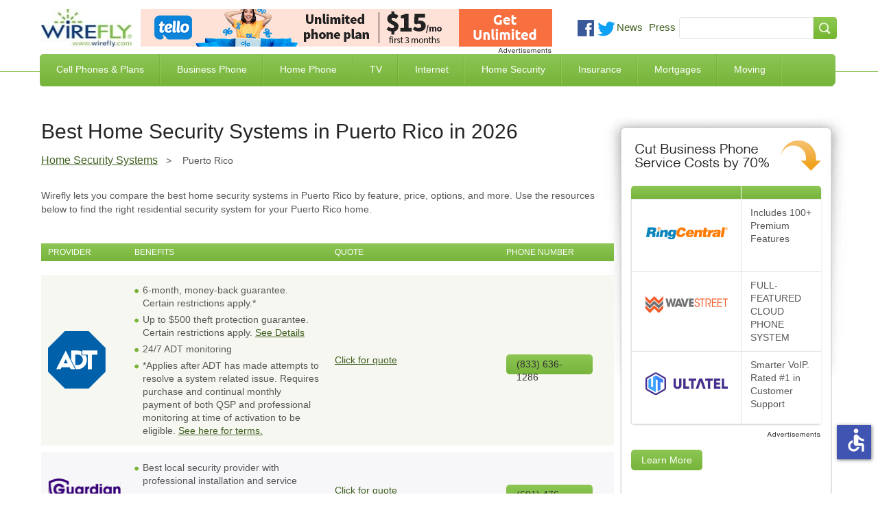

--- FILE ---
content_type: text/html; charset=utf-8
request_url: https://www.wirefly.com/compare-home-security-systems/puerto-rico
body_size: 14231
content:
<!doctype html>
<html class="no-js" lang="en">
  <head>
    <meta charset="utf-8" />
    <meta name="viewport" content="width=device-width, initial-scale=1.0" />
    <title>Best Home Security Systems in Puerto Rico in 2026 | Wirefly</title>
    <!--[if IE]><![endif]-->
<meta http-equiv="Content-Type" content="text/html; charset=utf-8" />
<link rel="shortcut icon" href="https://www.wirefly.com/sites/wirefly.com/files/wirefly.ico" />
<meta name="description" content="Find and compare the best home security systems in Puerto Rico from the top home security providers in your area. Compare home security plans, prices, and features in Puerto Rico." />
<meta name="keywords" content="home security systems Puerto Rico, compare home security systems in Puerto Rico, home security Puerto Rico, home security providers Puerto Rico, home security service Puerto Rico, residential security systems Puerto Rico, best home security systems in Puerto Rico" />
<meta name="rating" content="general" />
<meta name="referrer" content="unsafe-url" />
<link rel="canonical" href="https://www.wirefly.com/compare-home-security-systems/puerto-rico" />
<link rel="shortlink" href="https://www.wirefly.com/node/191508" />
<meta http-equiv="content-language" content="en" />
<meta property="og:type" content="article" />
<meta property="og:site_name" content="Wirefly" />
<meta property="og:title" content="Best Home Security Systems in Puerto Rico in 2026" />
<meta property="og:url" content="https://www.wirefly.com/compare-home-security-systems/puerto-rico" />
<meta property="og:updated_time" content="2018-01-25" />
<meta name="twitter:card" content="summary" />
<meta name="twitter:creator" content="@Wirefly" />
<meta name="twitter:url" content="https://www.wirefly.com/compare-home-security-systems/puerto-rico" />
<meta name="twitter:title" content="Best Home Security Systems in Puerto Rico in 2026" />
<script type="application/ld+json">{ "@context": "http://schema.org", "@type": "BreadcrumbList", "itemListElement": [{  "@type": "ListItem",  "position": 1,  "item": {  "@id": "https://www.wirefly.com/compare-home-security-systems",  "name": "State Home Security "  } },{  "@type": "ListItem",  "position": 2,  "item": {  "@id": "https://www.wirefly.com/compare-home-security-systems/puerto-rico",  "name": "Puerto Rico"  } },{  "@type": "ListItem",  "position": 3,  "item": {  "@id": "https://www.wirefly.com/compare-home-security-systems/puerto-rico/",  "name": " PR "  } }] }</script>
    <!-- Opera Speed Dial icon --><link rel="icon" type="image/png" href="/sites/wirefly.com/themes/wirefly/195x195image.png" />
    <link rel="apple-touch-icon" type="image/png" sizes="152x152" href="/sites/wirefly.com/themes/wirefly/apple-touch-icon-152x152.png" />
    <!-- Chrome Web Store icon --><link rel="apple-touch-icon" type="image/png" href="/sites/wirefly.com/themes/wirefly/apple-touch-icon-128x128.png" />
    <link rel="apple-touch-icon" type="image/png" sizes="120x120" href="/sites/wirefly.com/themes/wirefly/apple-touch-icon-120x120.png" />
    <link rel="apple-touch-icon" type="image/png" href="/sites/wirefly.com/themes/wirefly/apple-touch-icon-114x114.png" />
    <link rel="apple-touch-icon" type="image/png" href="/sites/wirefly.com/themes/wirefly/apple-touch-icon-96x96.png" />
    <link rel="apple-touch-icon" type="image/png" sizes="76x76" href="/sites/wirefly.com/themes/wirefly/apple-touch-icon-76x76.png" />
    <link rel="apple-touch-icon" type="image/png" href="/sites/wirefly.com/themes/wirefly/apple-touch-icon-72x72.png" />
    <link rel="apple-touch-icon" type="image/png" href="/sites/wirefly.com/themes/wirefly/apple-touch-icon-57x57.png" />
    <link rel="apple-touch-icon" type="image/png" href="/sites/wirefly.com/themes/wirefly/apple-touch-icon-32x32.png" />
    <link rel="apple-touch-icon" type="image/png" href="/sites/wirefly.com/themes/wirefly/apple-touch-icon-24x24.png" />
    <link rel="apple-touch-icon-precomposed" type="image/png" href="/sites/wirefly.com/themes/wirefly/apple-touch-icon-precomposed.png" />
    <link rel="apple-touch-icon" type="image/png" href="/sites/wirefly.com/themes/wirefly/apple-touch-icon.png" />
    <link rel="shortcut icon" type="image/x-icon" href="/sites/wirefly.com/themes/wirefly/wirefly.ico" />
    <meta name="format-detection" content="telephone=no">
    <link rel="stylesheet" href="//a.fsdn.com/con/css/sftheme/sandiego/cmp.css" type="text/css">

    <link rel="stylesheet" href="https://www.wirefly.com/sites/wirefly.com/files/css/css_AxHD4hNNpYzDX5Xg59Jgaqm90Sba7Qkettt0xmjANMU.css" />
<link rel="stylesheet" href="https://www.wirefly.com/sites/wirefly.com/files/css/css_47DEQpj8HBSa-_TImW-5JCeuQeRkm5NMpJWZG3hSuFU.css" />
<link rel="stylesheet" href="https://www.wirefly.com/sites/wirefly.com/files/css/css_dPrmymGNN-_aBAHLjnaNkTLAg9IlsWLXeiaDKOLKGY4.css" />
<script src="https://www.wirefly.com/sites/all/modules/contrib/jquery_update/replace/jquery/1.7/jquery.min.js?t85d3w"></script>
<script src="https://www.wirefly.com/misc/drupal.js?t85d3w"></script>
<script src="https://www.wirefly.com/sites/all/modules/contrib/jquery_update/replace/ui/ui/minified/jquery-ui.min.js?t85d3w"></script>
<script src="https://www.wirefly.com/sites/wirefly.com/themes/wirefly/js/accessibility.js?t85d3w"></script>
<script src="https://www.wirefly.com/sites/wirefly.com/themes/wirefly/js/vendors/modernizr.min.js?t85d3w"></script>
        <!-- ccpa -->
    <script src="https://slashdot.org/country.js"></script>
    <script src="//a.fsdn.com/con/js/sftheme/cmp2.js"></script>

    <script>
        window.bizx.cmp.init({ geo: window }, 'consentmanager.net');
    </script>

    <!-- ccpa -->
  </head>
  <body class="html not-front not-logged-in one-sidebar sidebar-first page-node page-node- page-node-191508 node-type-voip-location loading" >
    <header> <div class="header-centered container-1190 clearfix"> <div class="header-centered-content site-pads clearfix"> <div class="logo-search-section clearfix"> <a class="logo" href="/"><img src="/sites/wirefly.com/themes/wirefly/images/logo.jpg" alt="Wirefly.com" title="Wirefly.com" /></a> <div id="sponsor-600x65"> <div class="region region-header"> <div id="block-common-core-voip-top-banner" class="block block-common-core" > <div class="content" > <div id="sidetable_647"></div> </div>
</div> </div> </div> <div class="social-searchbar"> <div class="social-like-btns"> <div class="vi_social_links"> <div class="social_img social_fb"> <div class="active-dd fb-like" data-href="https://www.facebook.com/Wirefly" data-layout="button_count" data-action="like" data-show-faces="false" data-share="false"></div> </div> <div class="social_img social_twitter"> <a href="https://twitter.com/intent/follow?original_referer=//&region=follow_link&screen_name=wirefly&tw_p=followbutton" onclick="_paq.push(['_trackEvent', 'outbound-article', 'https://twitter.com/intent/follow?original_referer=//&region=follow_link&screen_name=wirefly&tw_p=followbutton', 'Follow @wirefly']);"> <img style="width: 26px;" src="//www.wirefly.com/sites/wirefly.com/themes/wirefly/images/icon-twitter.png" alt="Follow us on Twitter" title="Follow Wirefly on Twitter" > </a> </div> <div class="social_img news"> <a href="/blog">News</a> </div> <div class="social_img press"> <a href="/press">Press</a> </div> </div> </div> <!-- social-like-btns --> <div class="searchbar-social-block visible-desktop visible-tablet hidden-phone"> <div class="searchbar-block"> <div class="region region-searchbar"> <div id="block-search-form" class="block block-search" > <div class="content" > <form action="/compare-home-security-systems/puerto-rico" method="post" id="search-block-form" accept-charset="UTF-8"><div><div class="container-inline"> <span class="element-invisible h2">Search form</span> <div class="form-item form-type-textfield form-item-search-block-form"> <label class="element-invisible" for="edit-search-block-form--2">Search </label> <input title="Enter the terms you wish to search for." type="text" id="edit-search-block-form--2" name="search_block_form" value="" size="15" maxlength="128" class="form-text" />
</div>
<div class="form-actions form-wrapper" id="edit-actions"><input type="submit" id="edit-submit" name="op" value="Search" class="form-submit" /></div><input type="hidden" name="form_build_id" value="form-vMJlMMgFRSu0Fe0DevStlcYzgA1Ax9UM323SZv2RaL0" />
<input type="hidden" name="form_id" value="search_block_form" />
</div>
</div></form> </div>
</div> </div> </div> <!-- searchbar-block --> </div> <!-- searchbar-social-block --> </div> <!-- logo-search-section --> </div> <!-- social-searchbar --> <div class="main-green-bar clearfix"> <nav class="clearfix hidden-phone visible-tablet visible-desktop"> <div class="menu-block-wrapper menu-block-1 menu-name-main-menu parent-mlid-0 menu-level-1"> <ul class="menu"><li class="first leaf menu-mlid-743"><a href="/content/phone-plans" title="Compare Cell Phone Plans">Cell Phones &amp; Plans</a></li>
<li class="leaf menu-mlid-2059"><a href="/ecommerce/phones">Compare Cell Phones</a></li>
<li class="leaf menu-mlid-744"><a href="/compare-business-phone-service" title="Business Phone Service">Business Phone</a></li>
<li class="leaf menu-mlid-745"><a href="/compare-home-phone-service" title="Home Phone Service">Home Phone</a></li>
<li class="leaf menu-mlid-746"><a href="/compare-tv-providers" title="Compare TV Providers">TV</a></li>
<li class="leaf menu-mlid-930"><a href="/compare-internet-providers" title="Compare Internet Providers">Internet</a></li>
<li class="leaf menu-mlid-6624"><a href="/compare-home-security-systems" title="Compare Home Security Systems">Home Security</a></li>
<li class="leaf menu-mlid-6152"><a href="/compare-insurance-rates-quotes" title="Compare Insurance Rates and Quotes">Insurance</a></li>
<li class="leaf menu-mlid-7123"><a href="/compare-mortgage-rates" title="Compare Mortgage Rates">Mortgages</a></li>
<li class="last leaf menu-mlid-9487"><a href="/best-moving-companies-movers">Moving</a></li>
</ul></div> </nav> <span class="mobile-toggle-btn visible-phone hidden-tablet hidden-desktop"> <img class="toggle-menu main-menu-bar menu-open" src="/sites/wirefly.com/themes/wirefly/images/bar-menu.svg" alt="Menu" /> <img class="toggle-menu main-menu-bar menu-close hide" src="/sites/wirefly.com/themes/wirefly/images/x.svg" alt="Menu" /> <span id="menu-text">Menu<span> </span> </div> <!-- main-green-bar --> <div class="dropdown-menu-container visible-desktop visible-tablet hidden-phone clearfix"> <div class="nav-dropdown nav-dropdown-1"> <div class="dropdown-pads clearfix"> <div class="dropdown-callout"> <span class="h2">Find the Best Cell Phone <span> and Plan for You</span></span> <img class="phone-tool-img-col" src="/sites/wirefly.com/themes/wirefly/images/phone-plan-dd.png" alt="Find the best Cell Phone and Plan for you" title="Find the best Cell Phone and Plan for you" /> <p>Wirefly helps you save on cell phones and plans by offering innovative comparison tools so consumers can make educated choices. Start saving today with Wirefly!</p> <div class="btn-container"> <a href="/content/phone-plans">Compare Cell Phone Plans</a> <a href="/ecommerce/phones">Compare Cell Phones</a> </div> <!-- btn-container --> </div> <!-- dropdown-callout --> <div class="dropdown-col-container"> <div class="dd-col col-1"> <div class="dd-phones-with-plans dd-wrap"> <ul id="menu-phones-with-plans" class="menu-phones-with-plans"><li class="menu-748 first"><a href="/content/phone-plans" title="Compare Cell Phone Plans">Cell Phone Plans</a></li>
<li class="menu-5415"><a href="/plans/mint-mobile">Mint Mobile</a></li>
<li class="menu-5411"><a href="/plans/tello">Tello</a></li>
<li class="menu-5413"><a href="/plans/us-mobile">US Mobile</a></li>
<li class="menu-5418"><a href="/guides/consumer-cellular-review">Consumer Cellular</a></li>
<li class="menu-751"><a href="/plans/t-mobile">T-Mobile</a></li>
<li class="menu-5416"><a href="/plans/boost-mobile">Boost Mobile</a></li>
<li class="menu-1017"><a href="/plans/att">AT&amp;T</a></li>
<li class="menu-749"><a href="/plans/verizon-wireless">Verizon Wireless</a></li>
<li class="menu-5031"><a href="/compare-iphone-plans">Compare iPhone Plans</a></li>
<li class="menu-5032 last"><a href="/plans/family-plans">Compare Family Plans</a></li>
</ul> </div> <!-- dd-phones-with-plans --> <div class="dd-no-contact-phones dd-wrap"> <ul id="menu-no-contract-phones" class="menu-no-contract-phones"><li class="menu-753 first last"><a href="/prepaid">No Contract / Prepaid</a></li>
</ul> </div> <!-- dd-no-contract-phones --> <div class="dd-special-deals dd-wrap"> </div> <!-- dd-special-deals --> </div> <!-- col-1 --> <div class="dd-col col-2"> <div class="dd-cell-phone-coupons dd-wrap"> <ul id="menu-cell-phone-coupons" class="menu-cell-phone-coupons"><li class="menu-8760 first"><a href="/guides/best-cell-phone-deals" title="Best Cell Phone Deals">Best Cell Phone Deals</a></li>
<li class="menu-4724"><a href="/cell-phone-coupons-promo-codes">Cell Phone Promo Codes</a></li>
<li class="menu-5076"><a href="/deal/iphone-deals">iPhone Deals</a></li>
<li class="menu-8644"><a href="/deal/cyber-monday-cell-phone-deals">Cyber Monday Cell Phone Deals</a></li>
<li class="menu-8645 last"><a href="/deal/black-friday-cell-phone-deals">Black Friday Cell Phone Deals</a></li>
</ul> </div> <!-- dd-phones-categories --> <div class="dd-phones-categories dd-wrap"> <ul id="menu-phones-categories" class="menu-phones-categories"><li class="menu-767 first"><a href="/cell-phone-reviews">Phone Reviews</a></li>
<li class="menu-769"><a href="/no-data-required-phones">No Data Required Phones</a></li>
<li class="menu-1020 last"><a href="/free-cell-phones" title="Free Cell Phones">Free Cell Phones</a></li>
</ul> </div> <!-- dd-phones-categories --> <div class="dd-phone-manufacturers dd-wrap"> <ul id="menu-phone-manufacturers" class="menu-phone-manufacturers"><li class="menu-774 first"><a href="/ecommerce/phones">Phone Manufacturers</a></li>
<li class="menu-779"><a href="/product/apple">Apple</a></li>
<li class="menu-775"><a href="/product/htc">HTC</a></li>
<li class="menu-776"><a href="/product/motorola">Motorola</a></li>
<li class="menu-777"><a href="/product/lg">LG</a></li>
<li class="menu-778 last"><a href="/product/samsung">Samsung</a></li>
</ul> </div> <!-- dd-phone-manufacturers --> </div> <!-- col-2 --> <div class="dd-col col-3"> <div class="dd-cell-phone-reviews dd-wrap"> <ul id="menu-cell-phone-reviews" class="menu-cell-phone-reviews"><li class="menu-7160 first"><a href="/guides/best-cell-phone-plans" title="Best Cell Phone Plans">Best Cell Phone Plans</a></li>
<li class="menu-1691"><a href="/guides/cheapest-cell-phone-plans" title="Cheapest Cell Phone Plans">Cheapest Cell Phone Plans</a></li>
<li class="menu-1692 last"><a href="/guides/which-carrier-has-best-cell-coverage">Compare Coverage Maps</a></li>
</ul> </div> <!-- dd-cell-phone-reviews --> <div class="dd-phone-resources dd-wrap"> <ul id="menu-phone-resources" class="menu-phone-resources"><li class="menu-793 first"><a href="/guides" title="Guides">Guides</a></li>
<li class="menu-794"><a href="/guides/how-much-data-do-i-need-data-plan-estimator">How Much Data Do I Need</a></li>
<li class="menu-796"><a href="/guides/iphone-vs-android">Android vs iPhone</a></li>
<li class="menu-795"><a href="/compare-mvnos">Compare MVNO Plans</a></li>
<li class="menu-2592"><a href="/guides/best-unlimited-data-plans" title="Compare Unlimited Data Plans">Unlimited Data Plans</a></li>
<li class="menu-6392"><a href="/compare-carriers">Cell Phone Carriers</a></li>
<li class="menu-6776 last"><a href="/business-cell-phone-plans" title="Compare Business Cell Phone Plans">Business Cell Phone Plans</a></li>
</ul> </div> <!-- dd-phone-resources --> </div> <!-- col-3 --> </div> <!-- dropdown-col-container --> </div> <!-- dropdown-pads --> </div> <div class="nav-dropdown nav-dropdown-2"></div> <div class="nav-dropdown nav-dropdown-3"> <div class="dropdown-pads clearfix"> <div class="dropdown-callout"> <div class="dd-phone-resources dd-wrap"> <ul id="menu-business-phone-dropdown" class="menu-business-phone-dropdown"><li class="menu-7795 first"><a href="/guides/business-voip-providers">Business VoIP Providers</a></li>
<li class="menu-7797"><a href="/guides/hosted-pbx-providers">Hosted PBX Providers</a></li>
<li class="menu-7796"><a href="/guides/sip-trunk-providers">SIP Trunk Providers</a></li>
<li class="menu-7799 last"><a href="/guides/call-center-software">Call Center Software</a></li>
</ul> </div> </div> </div> </div> <div class="nav-dropdown nav-dropdown-4"> <div class="dropdown-pads clearfix"> <div class="dropdown-callout"> <div class="dd-phone-resources dd-wrap"> <ul id="menu-home-phone-dropdown" class="menu-home-phone-dropdown"><li class="menu-7794 first last"><a href="/residential-voip-providers">Residential VoIP Providers</a></li>
</ul> </div> </div> </div> </div> <div class="nav-dropdown nav-dropdown-5"></div> <div class="nav-dropdown nav-dropdown-6"> <div class="dropdown-pads clearfix"> <div class="dropdown-callout"> <span class="h2">Find the Best Internet Service</span> <img class="phone-tool-img-col" src="/sites/wirefly.com/themes/wirefly/images/internet-global.jpg" alt="Find the Best Internet Service" /> <p>Wirefly helps you save on Internet service by offering innovative comparison tools to compare Internet providers in your area.</p> <div class="btn-container"> <a href="/compare-internet-providers">Compare Internet by ZIP Code</a> <a href="/compare-internet-tv-bundles">Compare Internet & TV Bundles</a> <a href="/compare-internet-providers/business">Compare Business Internet</a> </div> <!-- btn-container --> </div> <!-- dropdown-callout --> <div class="dropdown-col-container"> <div class="dd-col col-1"> <div class="dd-phones-with-plans dd-wrap"> <ul id="menu-compare-internet" class="menu-compare-internet"><li class="menu-6626 first"><a href="/compare-internet-providers">Compare Internet Service</a></li>
<li class="menu-6627"><a href="/compare-internet-providers/best-cable-internet">Cable Internet</a></li>
<li class="menu-6629"><a href="/compare-internet-providers/best-dsl-internet">DSL Internet</a></li>
<li class="menu-6628"><a href="/compare-internet-providers/best-fiber-optic-internet">Fiber Optic Internet</a></li>
<li class="menu-6630"><a href="/compare-internet-providers/best-satellite-internet">Satellite Internet</a></li>
<li class="menu-8503"><a href="/compare-internet-providers/best-fixed-wireless-internet">Fixed Wireless</a></li>
<li class="menu-6631"><a href="/compare-internet-providers/best-wireless-internet">Wireless Internet</a></li>
<li class="menu-7791 last"><a href="/guides/best-voip-service-providers" title="Best VoIP Services">VoIP Service</a></li>
</ul> </div> <!-- compare-internet --> </div> <!-- col-1 --> </div> <!-- dropdown-col-container --> </div> </div> <div class="nav-dropdown nav-dropdown-7"></div> <div class="nav-dropdown nav-dropdown-8"> <div class="dropdown-pads clearfix"> <div class="dropdown-callout"> <div class="dd-phone-resources dd-wrap"> <ul id="menu-insuarnce quote" class="menu-insurance-quote"><li class="menu-7057 first"><a href="/compare-insurance-rates-quotes/auto-car-insurance">Auto Insurance</a></li>
<li class="menu-7061"><a href="/compare-insurance-rates-quotes/business-insurance">Business Insurance</a></li>
<li class="menu-7058"><a href="/compare-insurance-rates-quotes/health-insurance">Health Insurance</a></li>
<li class="menu-7056"><a href="/compare-insurance-rates-quotes/homeowners-insurance">Home Insurance</a></li>
<li class="menu-7059"><a href="/compare-insurance-rates-quotes/life-insurance">Life Insurance</a></li>
<li class="menu-7060"><a href="/compare-insurance-rates-quotes/renters-insurance">Renters Insurance</a></li>
<li class="menu-7247"><a href="/compare-insurance-rates-quotes/travel-insurance" title="Travel Insurance">Travel Insurance</a></li>
<li class="menu-7953 last"><a href="/compare-insurance-rates-quotes/medicare-supplement-insurance">Medicare Supplement</a></li>
</ul> </div> </div> </div> </div> </div> <!-- dropdown-menu-container --> </div> <!-- header-centered-content --> </div> <!-- header-centered -->
</header>
<section class="container-full"> <div class="content container-1190 sidebar-repeat clearfix"> <div class="sidebar-top clearfix"> <div class="sidebar-bottom site-pads clearfix"> <div class="content-main"> <div class="content-main-wrap"> <div class="tabs"> </div> <h1 class="title" id="page-title">Best Home Security Systems in Puerto Rico in 2026</h1> <div class="region region-content"> <div id="block-broadband-breadcrumb" class="block block-broadband" > <div class="content" > <ul class="breadcrumb"><li><a href="/compare-home-security-systems">Home Security Systems</a><span class="divider">&gt; </span></li> <li>Puerto Rico</li></ul> </div>
</div><div id="block-views-e97b1c4d08fdbef0a3548af3ade511e3" class="block block-views" > <div class="content" > <div class="view view-voip-location-top-text view-id-voip_location_top_text view-display-id-voip_location_top_text view-dom-id-54b56200a2fa010316734a7438e882f4"> <div class="view-content"> <div class="views-row views-row-1 views-row-odd views-row-first views-row-last"> <div class="views-field views-field-field-additional-content"> <div class="field-content"><div class="content-block"><p>Wirefly lets you compare the best home security systems in Puerto Rico by feature, price, options, and more. Use the resources below to find the right residential security system for your Puerto Rico home.</p>
</div></div> </div> </div> </div> </div> </div>
</div><div id="block-block-12" class="block block-block" > <div class="content" > <table align="center" class="home-security-table">
<thead>
<tr>
<th class="company-logo" scope="col"><span style="font-weight: normal;">Provider</span></th>
<th class="benefits" scope="col"><span style="font-weight: normal;">Benefits</span></th>
<th class="order" scope="col">Quote</th>
<th class="order" scope="col"><span style="font-weight: normal;">Phone Number</span></th>
</tr>
</thead>
<tbody> </tbody>
<tbody>
<tr> </tr>
<tr>
<td class="company-logo"><img alt="ADT Security" src="https://safety-first.adt.com/adt/d/assets/images/logoadt.svg" style="width: 84px; height: 84px;" title="ADT Security" /></td>
<td class="benefits">
<ul>
<li>6-month, money-back guarantee. Certain restrictions apply.*</li>
<li>Up to $500 theft protection guarantee. Certain restrictions apply. <a href="https://safety-today.adt.com/aff_ad?campaign_id=473&amp;aff_id=14835&amp;hostNameId=23325&amp;aff_sub=wireflytable&amp;ppcpn=18336361286" rel="nofollow" target="_blank">See Details</a></li>
<li>24/7 ADT monitoring</li>
<li>*Applies after ADT has made attempts to resolve a system related issue. Requires purchase and continual monthly payment of both QSP and professional monitoring at time of activation to be eligible. <a href="https://safety-today.adt.com/aff_ad?campaign_id=473&amp;aff_id=14835&amp;hostNameId=23325&amp;aff_sub=wireflytable&amp;ppcpn=18336361286" rel="nofollow" target="_blank">See here for terms.</a></li>
</ul>
</td>
<td align="center" class="order"><a href="https://safety-today.adt.com/aff_ad?campaign_id=473&amp;aff_id=14835&amp;hostNameId=23325&amp;aff_sub=wireflytable&amp;ppcpn=18336361286" rel="nofollow" target="_blank">Click for quote</a></td>
<td align="center" class="order"><a class="call-link"><font color="#333333">(833) 636-1286</font></a></td>
</tr>
<tr>
<td class="company-logo"><img alt="Guardian" src="https://guardianprotection.solutions/guardian/a/assets/images/logo-guardian.svg" title="Guardian Security" /></td>
<td class="benefits">
<ul>
<li>Best local security provider with professional installation and service</li>
<li>Award-winning 24-hour monitoring</li>
<li>A+ BBB rating &amp; 4.5 star Google reviews</li>
</ul>
</td>
<td align="center" class="order">
<div data-custom-css="" data-dest="https://quote.secure-your-home.com/aff_c?offer_id=4695&amp;aff_id=15149&amp;aff_sub=wireflytable&amp;ppcpn=16014766810" data-newtab="true" data-rel="nofollow" data-target="_blank">Click for quote</div>
</td>
<td align="center" class="order"><a class="call-link"><font color="#333333">(601) 476-6810</font></a></td>
</tr>
</tbody>
</table> </div>
</div><div id="block-views-2d61f3d46d0b735438e47b82e955f013" class="block block-views" > <div class="content" > <div class="view view-voip-location-top-text view-id-voip_location_top_text view-display-id-home_security_text view-dom-id-71616911f81dac18e07cfb85476fcf23"> <div class="view-content"> <div class="views-row views-row-1 views-row-odd views-row-first views-row-last"> <div class="views-field views-field-field-additional-content"> <div class="field-content"><figure><img src="/sites/all/modules/custom/broadband/images/compare-home-security-systems.jpg" class="icon-voip-left" title="Comparing Home Security Systems in Puerto Rico" alt="Comparing Home Security Systems in Puerto Rico"></figure><div class="content-block"><h2>Compare the Best Home Security Systems in Puerto Rico</h2>
<p>When it comes to home security, all systems are not created equally. Homeowners are more focused now than ever before on keeping their property and families safe from harm. One of the best ways to do this is to install a reliable home security system. With so many options available in Puerto Rico, it can be difficult to find the system that best suits the unique needs and preferences of each homeowner.</p>
<p>Luckily, Wirefly has thoroughly researched the top home security systems in Puerto Rico. This included discussions with field and industry experts in the home security arena. It also included conducting surveys and polling customers that have used many of these systems. Collectively, this research has enabled Wirefly to create the most accurate and up-to-date information available. To help consumers find the right alarm company for them, here is a comparison of the best home security systems.</p>
</div></div> </div> <div class="views-field views-field-field-additional-content-1"> <div class="field-content"><figure><img src="/sites/all/modules/custom/broadband/images/home-security.jpg" class="icon-voip-right" title="Home Security in Puerto Rico" alt="Home Security in Puerto Rico"></figure><div class="content-block"><h2>How Much Does Home Security Cost in Puerto Rico?</h2>
<p> Puerto Rico features a large number of home security and alarm providers. Each security service provides special features and advantages and its own pricing system. Whatever the size or specifics of your home, Wirefly can help you to determine the best system for you. There are three main factors that go into the total price of any home security system. These are installation costs, equipment fees and monthly monitoring costs. Professional installation of your home security system may cost up to $200. However, a number of system options do not require professional help to install. The basic security system itself can cost around $250 for essential equipment. If you sign up for a monthly monitoring security contract, providers will often include a system in the overall cost. Monthly monitoring is also a major part of any home security contract. Depending on the services you choose, monthly fees can range from $15 to $200 in costs.</p>
</div></div> </div> <div class="views-field views-field-field-additional-content-2"> <div class="field-content"><figure><img src="/sites/all/modules/custom/broadband/images/wireless-home-security.jpg" class="icon-voip-left" title="Wireless Home Security in Puerto Rico" alt="Wireless Home Security in Puerto Rico"></figure><div class="content-block"><h2>Wireless Home Security Systems in Puerto Rico<br />
<h2>
</h2></h2><p>With the increasing rate of technological innovations, we have seen milestone achievements in the security sector. One of the innovations that have made headlines in the recent years is the use of wireless technology in home security systems. According to experts, wireless security systems provide a safer installation option than the conventional systems. They don’t require you to drill holes, climb roofs or run potentially dangerous wires in your house in order to install them. You only need a central processing gadget and a control panel to operate them. Most wireless systems allow people to remotely access their homes. This means that you can monitor the security of your home hundreds of miles away. In addition, wireless home systems may use only cellular signals. Hence, they cannot be disabled by burglars by cutting a wire.</p>
</div></div> </div> <div class="views-field views-field-field-additional-content-3"> <div class="field-content"><figure><img src="/sites/all/modules/custom/broadband/images/home-security-cameras.jpg" class="icon-voip-right" title="Home Security Cameras in Puerto Rico" alt="Home Security Cameras in Puerto Rico"></figure><div class="content-block"><h2>Security Camera Security Systems in Puerto Rico</h2>
<p>You can design your Puerto Rico home security system to meet your needs and the description of your home. These systems can include exterior and interior cameras; you can choose between a range of types, including motion-activated cameras or night vision models. No matter what your particular situation, there should be a camera type that will work best for you. With a remote access security system, you can instantly use your smartphone, tablet or computer to watch live footage of your home security cameras in Puerto Rico. You can even review previous footage via software or an app. If you install motion-activated cameras, you can easily move forward to specific times when the cameras were activated without wasting time with blank footage. You can use indoor or doorstep security cameras to monitor your pets or home deliveries, or you can even check what's happening in one room while you're in another space.</p>
</div></div> </div> <div class="views-field views-field-field-additional-content-4"> <div class="field-content"><figure><img src="/sites/all/modules/custom/broadband/images/smart-home-automation.jpg" class="icon-voip-left" title="Comparing Smart Home Automation in Puerto Rico" alt="Comparing Smart Home Automation in Puerto Rico"></figure><div class="content-block"><h2>Use Smart Home Automation To Protect Your Puerto Rico Home and Your Family</h2>
<p>What used to be the stuff of science fiction is now part of everyday life. Now you can lock your doors, turn off the stove, or control the thermostat from anywhere in the world. You can even set up notifications, either via email or text message, to let you know when your loved enter or leave the home and when an uninvited guest is attempting to get into the house. Technology allows you to control certain functions in your home from any device that is connected to the internet, whether you're sitting on your sofa or on a plane to Hawaii. Modern security systems allow you to secure your Puerto Rico in seconds, no matter where you are in the world.</p>
</div></div> </div> </div> </div> </div> </div>
</div><div id="block-broadband-nearby-cities" class="block block-broadband" > <div class="content" > <h2>Find Home Security Systems in</h2><ul class="near_by_city"><li><a href="/compare-home-security-systems/puerto-rico/orocovis">Orocovis, PR</a></li><li><a href="/compare-home-security-systems/puerto-rico/santa-isabel">Santa Isabel, PR</a></li><li><a href="/compare-home-security-systems/puerto-rico/guayama">Guayama, PR</a></li><li><a href="/compare-home-security-systems/puerto-rico/anasco">Anasco, PR</a></li><li><a href="/compare-home-security-systems/puerto-rico/toa-baja">Toa Baja, PR</a></li><li><a href="/compare-home-security-systems/puerto-rico/rosario">Rosario, PR</a></li><li><a href="/compare-home-security-systems/puerto-rico/fajardo">Fajardo, PR</a></li><li><a href="/compare-home-security-systems/puerto-rico/guayanilla">Guayanilla, PR</a></li><li><a href="/compare-home-security-systems/puerto-rico/mayaguez">Mayaguez, PR</a></li><li><a href="/compare-home-security-systems/puerto-rico/ensenada">Ensenada, PR</a></li><li><a href="/compare-home-security-systems/puerto-rico/yauco">Yauco, PR</a></li><li><a href="/compare-home-security-systems/puerto-rico/las-piedras">Las Piedras, PR</a></li><li><a href="/compare-home-security-systems/puerto-rico/penuelas">Penuelas, PR</a></li><li><a href="/compare-home-security-systems/puerto-rico/san-sebastian">San Sebastian, PR</a></li><li><a href="/compare-home-security-systems/puerto-rico/guaynabo">Guaynabo, PR</a></li><li><a href="/compare-home-security-systems/puerto-rico/coto-laurel">Coto Laurel, PR</a></li><li><a href="/compare-home-security-systems/puerto-rico/aguada">Aguada, PR</a></li><li><a href="/compare-home-security-systems/puerto-rico/lajas">Lajas, PR</a></li><li><a href="/compare-home-security-systems/puerto-rico/juana-diaz">Juana Diaz, PR</a></li><li><a href="/compare-home-security-systems/puerto-rico/villalba">Villalba, PR</a></li><li><a href="/compare-home-security-systems/puerto-rico/saint-just">Saint Just, PR</a></li><li><a href="/compare-home-security-systems/puerto-rico/arroyo">Arroyo, PR</a></li><li><a href="/compare-home-security-systems/puerto-rico/toa-alta">Toa Alta, PR</a></li><li><a href="/compare-home-security-systems/puerto-rico/ciales">Ciales, PR</a></li><li><a href="/compare-home-security-systems/puerto-rico/puerto-real">Puerto Real, PR</a></li><li><a href="/compare-home-security-systems/puerto-rico/hormigueros">Hormigueros, PR</a></li><li><a href="/compare-home-security-systems/puerto-rico/ponce">Ponce, PR</a></li><li><a href="/compare-home-security-systems/puerto-rico/patillas">Patillas, PR</a></li><li><a href="/compare-home-security-systems/puerto-rico/aguirre">Aguirre, PR</a></li><li><a href="/compare-home-security-systems/puerto-rico/culebra">Culebra, PR</a></li><li><a href="/compare-home-security-systems/puerto-rico/castaner">Castaner, PR</a></li><li><a href="/compare-home-security-systems/puerto-rico/sabana-hoyos">Sabana Hoyos, PR</a></li><li><a href="/compare-home-security-systems/puerto-rico/canovanas">Canovanas, PR</a></li><li><a href="/compare-home-security-systems/puerto-rico/arecibo">Arecibo, PR</a></li><li><a href="/compare-home-security-systems/puerto-rico/maricao">Maricao, PR</a></li><li><a href="/compare-home-security-systems/puerto-rico/manati">Manati, PR</a></li><li><a href="/compare-home-security-systems/puerto-rico/fort-buchanan">Fort Buchanan, PR</a></li><li><a href="/compare-home-security-systems/puerto-rico/coamo">Coamo, PR</a></li><li><a href="/compare-home-security-systems/puerto-rico/naranjito">Naranjito, PR</a></li><li><a href="/compare-home-security-systems/puerto-rico/barceloneta">Barceloneta, PR</a></li><li><a href="/compare-home-security-systems/puerto-rico/corozal">Corozal, PR</a></li><li><a href="/compare-home-security-systems/puerto-rico/dorado">Dorado, PR</a></li><li><a href="/compare-home-security-systems/puerto-rico/vega-baja">Vega Baja, PR</a></li><li><a href="/compare-home-security-systems/puerto-rico/jayuya">Jayuya, PR</a></li><li><a href="/compare-home-security-systems/puerto-rico/cayey">Cayey, PR</a></li><li><a href="/compare-home-security-systems/puerto-rico/guanica">Guanica, PR</a></li><li><a href="/compare-home-security-systems/puerto-rico/quebradillas">Quebradillas, PR</a></li><li><a href="/compare-home-security-systems/puerto-rico/gurabo">Gurabo, PR</a></li><li><a href="/compare-home-security-systems/puerto-rico/luquillo">Luquillo, PR</a></li><li><a href="/compare-home-security-systems/puerto-rico/adjuntas">Adjuntas, PR</a></li><li><a href="/compare-home-security-systems/puerto-rico/barranquitas">Barranquitas, PR</a></li><li><a href="/compare-home-security-systems/puerto-rico/cabo-rojo">Cabo Rojo, PR</a></li><li><a href="/compare-home-security-systems/puerto-rico/la-plata">La Plata, PR</a></li><li><a href="/compare-home-security-systems/puerto-rico/catano">Catano, PR</a></li><li><a href="/compare-home-security-systems/puerto-rico/rincon">Rincon, PR</a></li><li><a href="/compare-home-security-systems/puerto-rico/las-marias">Las Marias, PR</a></li><li><a href="/compare-home-security-systems/puerto-rico/rio-blanco">Rio Blanco, PR</a></li><li><a href="/compare-home-security-systems/puerto-rico/palmer">Palmer, PR</a></li><li><a href="/compare-home-security-systems/puerto-rico/vieques">Vieques, PR</a></li><li><a href="/compare-home-security-systems/puerto-rico/san-german">San German, PR</a></li><li><a href="/compare-home-security-systems/puerto-rico/maunabo">Maunabo, PR</a></li><li><a href="/compare-home-security-systems/puerto-rico/sabana-seca">Sabana Seca, PR</a></li><li><a href="/compare-home-security-systems/puerto-rico/vega-alta">Vega Alta, PR</a></li><li><a href="/compare-home-security-systems/puerto-rico/cidra">Cidra, PR</a></li><li><a href="/compare-home-security-systems/puerto-rico/hatillo">Hatillo, PR</a></li><li><a href="/compare-home-security-systems/puerto-rico/trujillo-alto">Trujillo Alto, PR</a></li><li><a href="/compare-home-security-systems/puerto-rico/angeles">Angeles, PR</a></li><li><a href="/compare-home-security-systems/puerto-rico/aguas-buenas">Aguas Buenas, PR</a></li><li><a href="/compare-home-security-systems/puerto-rico/roosevelt-roads">Roosevelt Roads, PR</a></li><li><a href="/compare-home-security-systems/puerto-rico/camuy">Camuy, PR</a></li><li><a href="/compare-home-security-systems/puerto-rico/morovis">Morovis, PR</a></li><li><a href="/compare-home-security-systems/puerto-rico/mercedita">Mercedita, PR</a></li><li><a href="/compare-home-security-systems/puerto-rico/salinas">Salinas, PR</a></li><li><a href="/compare-home-security-systems/puerto-rico/aguadilla">Aguadilla, PR</a></li><li><a href="/compare-home-security-systems/puerto-rico/sabana-grande">Sabana Grande, PR</a></li><li><a href="/compare-home-security-systems/puerto-rico/yabucoa">Yabucoa, PR</a></li><li><a href="/compare-home-security-systems/puerto-rico/carolina">Carolina, PR</a></li><li><a href="/compare-home-security-systems/puerto-rico/caguas">Caguas, PR</a></li><li><a href="/compare-home-security-systems/puerto-rico/florida">Florida, PR</a></li><li><a href="/compare-home-security-systems/puerto-rico/rio-grande">Rio Grande, PR</a></li><li><a href="/compare-home-security-systems/puerto-rico/loiza">Loiza, PR</a></li><li><a href="/compare-home-security-systems/puerto-rico/isabela">Isabela, PR</a></li><li><a href="/compare-home-security-systems/puerto-rico/naguabo">Naguabo, PR</a></li><li><a href="/compare-home-security-systems/puerto-rico/bajadero">Bajadero, PR</a></li><li><a href="/compare-home-security-systems/puerto-rico/comerio">Comerio, PR</a></li><li><a href="/compare-home-security-systems/puerto-rico/utuado">Utuado, PR</a></li><li><a href="/compare-home-security-systems/puerto-rico/lares">Lares, PR</a></li><li><a href="/compare-home-security-systems/puerto-rico/humacao">Humacao, PR</a></li><li><a href="/compare-home-security-systems/puerto-rico/ceiba">Ceiba, PR</a></li><li><a href="/compare-home-security-systems/puerto-rico/san-lorenzo">San Lorenzo, PR</a></li><li><a href="/compare-home-security-systems/puerto-rico/bayamon">Bayamon, PR</a></li><li><a href="/compare-home-security-systems/puerto-rico/juncos">Juncos, PR</a></li><li><a href="/compare-home-security-systems/puerto-rico/san-juan">San Juan, PR</a></li><li><a href="/compare-home-security-systems/puerto-rico/san-antonio">San Antonio, PR</a></li><li><a href="/compare-home-security-systems/puerto-rico/boqueron">Boqueron, PR</a></li><li><a href="/compare-home-security-systems/puerto-rico/garrochales">Garrochales, PR</a></li><li><a href="/compare-home-security-systems/puerto-rico/aibonito">Aibonito, PR</a></li><li><a href="/compare-home-security-systems/puerto-rico/moca">Moca, PR</a></li><li><a href="/compare-home-security-systems/puerto-rico/punta-santiago">Punta Santiago, PR</a></li></ul><div class="view-footer"><div id="loadMore">Show more</div><div id="showLess">Show less</div></div> </div>
</div><div id="block-broadband-other-services" class="block block-broadband" > <div class="content" > <h2>Compare Other Services in Puerto Rico</h2><ul class="other_services"><li><a href="/compare-internet-providers/puerto-rico">Internet Providers in Puerto Rico</a></li><li><a href="/compare-business-phone-service/puerto-rico">Business Phone Service in Puerto Rico</a></li><li><a href="/compare-mortgage-rates/puerto-rico">Mortgage Rates in Puerto Rico</a></li><li><a href="/content/phone-plans/puerto-rico">Cell Phone Plans in Puerto Rico</a></li><li><a href="/compare-home-phone-service/puerto-rico">Home Phone Service Providers in Puerto Rico</a></li><li><a href="/compare-internet-providers/business/puerto-rico">Business Internet Providers in Puerto Rico</a></li><li><a href="/compare-insurance-rates-quotes/auto-car-insurance/puerto-rico">Auto Insurance Quotes in Puerto Rico</a></li><li><a href="/compare-insurance-rates-quotes/health-insurance/puerto-rico">Health Insurance Plans in Puerto Rico</a></li><li><a href="/compare-insurance-rates-quotes/homeowners-insurance/puerto-rico">Homeowners Insurance Plans in Puerto Rico</a></li><li><a href="/compare-insurance-rates-quotes/renters-insurance/puerto-rico">Renters Insurance Plans in Puerto Rico</a></li><li><a href="/compare-insurance-rates-quotes/Business-insurance/puerto-rico">Business Insurance Quotes in Puerto Rico</a></li><li><a href="/compare-insurance-rates-quotes/medicare-supplement-insurance/puerto-rico">Best Medicare Supplement Insurance Plans in Puerto Rico</a></li><li><a href="/compare-insurance-rates-quotes/life-insurance/puerto-rico">Best Life Insurance in Puerto Rico</a></li><li><a href="/best-moving-companies-movers/puerto-rico">Moving Companies in Puerto Rico</a></li><li><a href="/area-codes/puerto-rico">Area Codes for Puerto Rico</a></li><li><a href="/compare-tv-providers/puerto-rico">Cable TV Providers in Puerto Rico</a></li></ul> </div>
</div><div id="block-system-main" class="block block-system" > <div class="content" > <div id="node-191508" class="node node-voip-location clearfix" > <div class="content" > </div> </div> </div>
</div> </div> </div> <!-- content-main-wrap --> </div> <!-- content-main --> <aside class="category-menu"> <div class="region region-sidebar-first"> <div id="block-common-core-voip-business" class="aside-txt block block-common-core"> <div class="aside-content-full"> <div class="aside-pads"> <div id="sidetable_548"></div><p><a class="block-btn" href="/compare-business-phone-service">Learn More</a><br></p> </div> <!-- aside-pads --> </div> <!-- aside-content-full -->
</div><div id="block-common-core-voip-residential" class="aside-txt block block-common-core"> <div class="aside-content-full"> <div class="aside-pads"> <div class="title-full"> <span class="h3" >Save on home phone</span> </div> <!-- title-full --> <div id="sidetable_549"></div><p><a class="block-btn" href="/compare-home-phone-service">Learn More</a><br></p> </div> <!-- aside-pads --> </div> <!-- aside-content-full -->
</div><div id="block-block-3" class="aside-txt block block-block"> <div class="aside-content-full"> <div class="aside-pads"> <div class="title-full"> <span class="h3" >Find the Best Cell Phone and Plan for You</span> </div> <!-- title-full --> <p>Wirefly helps you save on cell phones and plans by offering innovative comparison tools so consumers can make educated choices. Start saving today with Wirefly!</p>
<p><img alt="Compare Cell Phone Plans" src="/sites/wirefly.com/themes/wirefly/images/phone-plan-dd.png" title="Compare Cell Phone Plans" /></p>
<ul class="compare-callout-btns">
<li><a class="sidebar-btn" href="/content/phone-plans" aria-label="Go Compare Phone Plans">Compare Cell Phone Plans</a></li>
<li><a class="sidebar-btn" href="/ecommerce/phones" aria-label="Go Compare Phones">Compare Phones</a></li>
</ul> </div> <!-- aside-pads --> </div> <!-- aside-content-full -->
</div><div id="block-block-4" class="aside-txt block block-block"> <div class="aside-content-full"> <div class="aside-pads"> <div class="title-full"> <span class="h3" >Find The Best TV and Internet Providers For You</span> </div> <!-- title-full --> <p>Paying too much for Internet or TV service? Use our tool to compare Internet providers, TV providers, and bundled services.</p>
<p><img alt="Find The Best TV and Internet Providers For You" src="/sites/wirefly.com/themes/wirefly/images/tv-internet-plans.jpg" title="Find The Best TV and Internet Providers For You" /></p>
<ul class="compare-callout-btns">
<li><a class="sidebar-btn" href="/compare-tv-providers" aria-label="Go Compare TV Providers">Compare TV Service</a></li>
<li><a class="sidebar-btn" href="/compare-internet-providers" aria-label="Go Compare Internet Providers">Compare High Speed Internet</a></li>
</ul> </div> <!-- aside-pads --> </div> <!-- aside-content-full -->
</div> </div> </aside> </div> <!-- sidebar-bottom --> </div> <!-- sidebar-top --> </div> <!-- sidebar-repeat --> <div class="bottom-logo-section container-1190 clearfix"> <div class="bottom-logo-content site-pads clearfix"> <img class="top-provider-logos" alt="Top Cell Phone Providers" title="Top Cell Phone Providers" src="/sites/wirefly.com/themes/wirefly/images/cell-phone-carriers.jpg" /> <div class="footer-logo-content"> <div class="region region-footer-logo-section"> <div id="block-block-1" class="block block-block" > <span class="h2" >Wirefly Is America&#039;s Most Trusted Source For All Cell Phones, Plans, TV, and Internet Deals</span> <div class="content" > <p>Wirefly offers great deals on a large selection of smartphones, cell phones, tablets, mobile hotspots, and other wireless devices for the nation's most popular carriers. Use Wirefly’s innovative cell phone and plan comparison tools to ensure you are getting the best deal on the market. Shop with confidence knowing that Wirefly wants to help you find the best prices on cell phones, cell phone plans, TV, and Internet service.</p> </div>
</div> </div> </div> <!-- footer-logo-content --> </div> <!-- bottom-logo-content --> </div> <!-- bottom-logo-section --> </section> <!-- container-full -->
<footer> <div class="social-signup-full clearfix"> <div class="social-signup-centerted container-1190 clearfix"> <div class="social-signup-content site-pads clearfix"> <div class="footer-social-icons"> <p class="h2">Stay Connected</p> <ul> <li><a rel="nofollow" target="_blank" href="https://www.facebook.com/wirefly"><img src="/sites/wirefly.com/themes/wirefly/images/icon-facebook.png" alt="Follow Wirefly on Facebook" title="Follow Wirefly on Facebook" /></a></li> <li><a rel="nofollow" target="_blank" href="https://twitter.com/Wirefly"><img src="/sites/wirefly.com/themes/wirefly/images/icon-twitter.png" alt="Follow us on Twitter" title="Follow Wirefly on Twitter" /></a></li> </ul> </div> <!-- footer-social-icons --> </div> <!-- social-signup-content --> </div> <!-- social-signup-centerted --> </div> <!-- social-signup-full --> <div class="footer-giant-menu-full clearfix"> <div class="footer-giant-menu-centered container-1190 clearfix"> <div class="footer-giant-menu-content site-pads clearfix"> <p class="h2">Looking for Something?</p> <div class="footer-giant-col-wrap clearfix"> <div class="giant-footer-col"> <div class="footer-giant-single"> <span class="footer-menu-title">Carriers</span><ul id="menu-footer-carriers-post-paid" class="menu-footer-carriers-post-paid"><li class="menu-844 first"><a href="/plans/verizon-wireless">Verizon Wireless</a></li>
<li class="menu-5075"><a href="/plans/att">AT&amp;T</a></li>
<li class="menu-845"><a href="/plans/sprint">Sprint</a></li>
<li class="menu-846"><a href="/plans/t-mobile">T-Mobile</a></li>
<li class="menu-1036"><a href="/plans/virgin-mobile">Virgin Mobile</a></li>
<li class="menu-1052"><a href="/plans/net10">Net10</a></li>
<li class="menu-1053"><a href="/plans/metro-by-t-mobile">MetroPCS</a></li>
<li class="menu-1064 last"><a href="/plans/boost-mobile">Boost Mobile</a></li>
</ul> </div> <!-- footer-giant-single --> </div> <!-- giant-footer-col --> <div class="giant-footer-col"> <div class="footer-giant-single"> <span class="footer-menu-title">Manufacturers</span><ul id="menu-footer-manufacturers" class="menu-footer-manufacturers"><li class="menu-1066 first"><a href="/product/apple">Apple</a></li>
<li class="menu-858"><a href="/product/blackberry">BlackBerry</a></li>
<li class="menu-860"><a href="/product/htc">HTC</a></li>
<li class="menu-862"><a href="/product/lg">LG</a></li>
<li class="menu-863"><a href="/product/motorola">Motorola</a></li>
<li class="menu-864"><a href="/product/nokia">Nokia</a></li>
<li class="menu-867 last"><a href="/product/samsung">Samsung</a></li>
</ul> </div> <!-- footer-giant-single --> </div> <!-- giant-footer-col --> <div class="giant-footer-col"> <div class="footer-giant-single"> </div> <!-- footer-giant-single --> </div> <!-- giant-footer-col --> <div class="giant-footer-col"> <div class="footer-giant-single"> </div> <!-- footer-giant-single --> </div> <!-- giant-footer-col --> <div class="giant-footer-col"> <div class="footer-giant-single"> <span class="footer-menu-title">Phone Types</span><ul id="menu-footer-mobile-devices" class="menu-footer-mobile-devices"><li class="menu-881 first"><a href="/guides/best-mobile-hotspots">Mobile Hotspots</a></li>
<li class="menu-882 last"><a href="/guides/best-tablets">Tablet PCs</a></li>
</ul> </div> <!-- footer-giant-single --> </div> <!-- giant-footer-col --> <div class="giant-footer-col"> <div class="footer-giant-single"> </div> <!-- footer-giant-single --> </div> <!-- giant-footer-col --> <div class="giant-footer-col"> <div class="footer-giant-single"> <span class="footer-menu-title">Home Services</span><ul id="menu-footer-home-services" class="menu-footer-home-services"><li class="menu-1873 first"><a href="/compare-internet-providers">Internet Providers</a></li>
<li class="menu-890 last"><a href="/compare-tv-providers">Television</a></li>
</ul> </div> <!-- footer-giant-single --> </div> <!-- giant-footer-col --> <div class="giant-footer-col"> <div class="footer-giant-single"> <span class="footer-menu-title">Products</span><ul id="menu-footer-products" class="menu-footer-products"><li class="menu-1067 first"><a href="/smartphones">Smartphones</a></li>
<li class="menu-894"><a href="/prepaid">Prepaid Devices</a></li>
<li class="menu-896"><a href="/touchscreen-phones">Touch Screen Phones</a></li>
<li class="menu-897 last"><a href="/guides/best-text-message-phones">Text Messaging Phones</a></li>
</ul> </div> <!-- footer-giant-single --> </div> <!-- giant-footer-col --> <div class="giant-footer-col"> <div class="footer-giant-single"> <span class="footer-menu-title">OS</span><ul id="menu-footer-os" class="menu-footer-os"><li class="menu-900 first"><a href="/android-phones">Android</a></li>
<li class="menu-901"><a href="/product/blackberry">Blackberry</a></li>
<li class="menu-902 last"><a href="/product/apple">iOS</a></li>
</ul> </div> <!-- footer-giant-single --> </div> <!-- giant-footer-col --> <div class="giant-footer-col last"> <div class="footer-giant-single"> <ul id="menu-footer-wirefly-learn" class="menu-footer-wirefly-learn"><li class="menu-1871 first last"><a href="/guides">Wirefly Guides</a></li>
</ul> </div> <!-- footer-giant-single --> </div> <!-- giant-footer-col --> </div> <!-- footer-giant-col-wrap --> </div> <!-- footer-giant-menu-content --> </div> <!-- footer-giant-menu-centered --> </div> <!-- footer-giant-menu-full --> <div class="footer-centered container-1190 clearfix"> <div class="footer-content site-pads clearfix"> <div class="footer-logo-container"> <a href="/"><img src="/sites/wirefly.com/themes/wirefly/images/logo.jpg" alt="Wirefly.com" /></a> </div> <!-- footer-logo-container --> <div class="footer-basic-menu"> <div class="menu-copyright-block"> <ul id="footer-nav" class="footer-nav"><li class="menu-840 first"><a href="/">Home |</a></li>
<li class="menu-929"><a href="/about">Privacy Policy | Term of Use | Contact | About Us</a></li>
<li class="menu-842 last"><a href="/sitemap">| Site Map</a></li>
</ul> <p class="rights-reserved">&copy; 2026 Slashdot Media. All Rights Reserved</p> </div> <!-- menu-copyright-block --> </div> <!-- footer-basic-menu --> <div class="footer-disclaimer-block"> <div class="region region-footer-disclaimer"> <div id="block-block-2" class="block block-block" > <div class="content" > <p class="hidden-phone hidden-tablet visible-desktop"><img alt="Disclaimer" src="/sites/wirefly.com/themes/wirefly/images/footer-disclaimer.jpg" /></p>
<p class="hidden-desktop hidden-phone visible-tablet"><img alt="Disclaimer" src="/sites/wirefly.com/themes/wirefly/images/tablet-disclaimer.png" /></p>
<p class="hidden-desktop hidden-tablet visible-phone"><img alt="Disclaimer" src="/sites/wirefly.com/themes/wirefly/images/phone-disclaimer.png" /></p> </div>
</div> </div> </div> <!-- footer-disclaimer-block --> </div> <!-- footer-content --> </div> <!-- footer-centered -->
</footer>
<script src="https://www.wirefly.com/misc/jquery-extend-3.4.0.js?v=1.7.2"></script>
<script src="https://www.wirefly.com/misc/jquery-html-prefilter-3.5.0-backport.js?v=1.7.2"></script>
<script src="https://www.wirefly.com/misc/jquery.once.js?v=1.2"></script>
<script>jQuery.extend(Drupal.settings, {"basePath":"\/","pathPrefix":"","setHasJsCookie":0,"ajaxPageState":{"theme":"wirefly","theme_token":"HyFy0PqAS40Tb6d4RXLEISjnQ_LtwfgFoexvEL8tF6A","js":{"misc\/jquery-extend-3.4.0.js":1,"misc\/jquery-html-prefilter-3.5.0-backport.js":1,"misc\/jquery.once.js":1,"sites\/all\/modules\/contrib\/entityreference\/js\/entityreference.js":1,"public:\/\/json\/plans_listing.js":1,"public:\/\/json\/phones_listing.js":1,"sites\/all\/modules\/features\/deals\/deals.js":1,"sites\/all\/modules\/contrib\/piwik\/piwik.js":1,"sites\/all\/modules\/features\/phone_and_plan\/js\/jquery.ui.touch-punch.min.js":1,"sites\/all\/modules\/contrib\/jquery_update\/replace\/ui\/external\/jquery.cookie.js":1,"sites\/all\/modules\/custom\/common_core\/js\/common_core.js":1,"sites\/all\/modules\/features\/phone_and_plan\/js\/phonetool.js":1,"sites\/all\/modules\/features\/compare_table\/js\/compare_table.js":1,"sites\/all\/modules\/custom\/common_core\/js\/vendors\/jPages.min.js":1,"sites\/wirefly.com\/themes\/wirefly\/js\/wirefly.min.js":1,"sites\/wirefly.com\/themes\/wirefly\/js\/sidebar.min.js":1},"css":{"sites\/all\/modules\/contrib\/office_hours\/office_hours.css":1,"sites\/all\/modules\/features\/reviews\/css\/reviews.css":1,"sites\/all\/modules\/contrib\/ckeditor\/css\/ckeditor.css":1,"sites\/all\/modules\/features\/compare_table\/css\/compare_table.css":1,"sites\/wirefly.com\/themes\/wirefly\/css\/wirefly.min.css":1,"sites\/wirefly.com\/themes\/wirefly\/css\/ccpa.css":1}},"better_exposed_filters":{"views":{"voip_location_top_text":{"displays":{"voip_location_top_text":{"filters":[]},"home_security_text":{"filters":[]}}}}},"piwik":{"trackMailto":1},"urlIsAjaxTrusted":{"\/compare-home-security-systems\/puerto-rico":true}});</script>
<script src="https://www.wirefly.com/sites/all/modules/contrib/entityreference/js/entityreference.js?t85d3w"></script>
<script src="https://www.wirefly.com/sites/wirefly.com/files/json/plans_listing.js?t85d3w"></script>
<script src="https://www.wirefly.com/sites/wirefly.com/files/json/phones_listing.js?t85d3w"></script>
<script src="https://www.wirefly.com/sites/all/modules/features/deals/deals.js?t85d3w"></script>
<script src="https://www.wirefly.com/sites/all/modules/contrib/piwik/piwik.js?t85d3w"></script>
<script>var _paq = _paq || [];var initPiwik =(function(){var u=(("https:" == document.location.protocol) ? "https://analytics.wirefly.com/" : "http://analytics.wirefly.com/");_paq.push(["setSiteId", "20"]);_paq.push(["setTrackerUrl", u+"piwik.php"]);_paq.push(["setDoNotTrack", 1]);_paq.push(["trackPageView"]);_paq.push(["setIgnoreClasses", ["no-tracking","colorbox"]]);_paq.push(["enableLinkTracking"]);var d=document,g=d.createElement("script"),s=d.getElementsByTagName("script")[0];g.type="text/javascript";g.defer=true;g.async=true;g.src=u+"piwik.js";s.parentNode.insertBefore(g,s);});</script>
<script defer="defer" src="https://www.wirefly.com/sites/all/modules/features/phone_and_plan/js/jquery.ui.touch-punch.min.js?t85d3w"></script>
<script src="https://www.wirefly.com/sites/all/modules/contrib/jquery_update/replace/ui/external/jquery.cookie.js?t85d3w"></script>
<script defer="defer" src="https://www.wirefly.com/sites/all/modules/custom/common_core/js/common_core.js?t85d3w"></script>
<script src="https://www.wirefly.com/sites/all/modules/features/phone_and_plan/js/phonetool.js?t85d3w"></script>
<script defer="defer" src="https://www.wirefly.com/sites/all/modules/features/compare_table/js/compare_table.js?t85d3w"></script>
<script defer="defer" src="https://www.wirefly.com/sites/all/modules/custom/common_core/js/vendors/jPages.min.js?t85d3w"></script>
<script defer="defer">var residential ="http://www.wirefly.com/compare-home-phone-service"</script>
<script defer="defer">jQuery(document).ready(function () {
        showsidetable(647,"top");
      });</script>
<script defer="defer">
        jQuery(document).ready(function () {
         showsidetable(548,"bus");
         });</script>
<script defer="defer">
        jQuery(document).ready(function () {
         showsidetable(549,"res");
         });</script>
<script src="https://www.wirefly.com/sites/wirefly.com/themes/wirefly/js/wirefly.min.js?t85d3w"></script>
<script src="https://www.wirefly.com/sites/wirefly.com/themes/wirefly/js/sidebar.min.js?t85d3w"></script>
<script defer="defer">window.addEventListener('load', function() { new Accessibility(); });</script>

    <!-- email signup form
    <script type="text/javascript" src="//s3.amazonaws.com/downloads.mailchimp.com/js/signup-forms/popup/embed.js" data-dojo-config="usePlainJson: true, isDebug: false"></script>
    <script type="text/javascript">require(["mojo/signup-forms/Loader"], function(L) { L.start({"baseUrl":"mc.us16.list-manage.com","uuid":"19cff178899d6afdf5ff78a77","lid":"e07bdb54f8"}) })</script>-->

    <!-- Twitter Social Button -->
    <script async defer="defer">
    function run_twit() {
        !function(d,s,id){var js,fjs=d.getElementsByTagName(s)[0],p=/^http:/.test(d.location)?'http':'https';if(!d.getElementById(id)){js=d.createElement(s);js.id=id;js.src=p+'://platform.twitter.com/widgets.js';fjs.parentNode.insertBefore(js,fjs);}}(document, 'script', 'twitter-wjs');
    }
    bizx.cmp.ifConsent('', 'all', run_twit);
    </script>
    <!-- Facebook Like button -->
    <div id="fb-root"></div>
    <script async defer="defer">
        function run_fb() {
            (function(d, s, id) {
              var js, fjs = d.getElementsByTagName(s)[0];
              if (d.getElementById(id)) return;
              js = d.createElement(s); js.id = id;
              js.src = "//connect.facebook.net/en_US/sdk.js#xfbml=1&version=v2.0";
              fjs.parentNode.insertBefore(js, fjs);
            }(document, 'script', 'facebook-jssdk'));
        }
    bizx.cmp.ifConsent('', 'all', run_fb);
    </script>

    <!--ccpa -->
    <script>
    jQuery(document).ready(function() {
        var regular_opt_out_link = true;
        if (window.bizx.cmp.show_do_not_sell()) {
            regular_opt_out_link = false;
            var opt_out_btn = '<li style="margin-right: 4px;"><button class="opt-out" id="opt-out-button"><img src="/sites/wirefly.com/themes/wirefly/images/optout-blue.png" alt="Opt Out" style="width:40px; height:21px;">&nbsp;&nbsp;Do Not Sell or Share My Personal Information</button></li>';
            //will have to update this to make it appear in the footer of whatever site you working on
            jQuery("#footer-nav").append(opt_out_btn);
        }
        if (window.is_euro_union == '1') {
            regular_opt_out_link = false;
            var elemP = '<li><a href="#" title="Privacy Choices" onclick="bizx.cmp.promptConsent(); return false;" rel="nofollow">Privacy Choices</a></li>';
            jQuery('#footer-nav').append(elemP);
        }
        if (regular_opt_out_link == true) {
            var elemO = '<li><a href="http://slashdotmedia.com/opt-out-choices" class="opt-out" title="Opt Out" rel="nofollow">Opt Out</a></li>';
            jQuery('#footer-nav').append(elemO);
        }
        var modal = jQuery('#ccpa-modal');

        jQuery('#opt-out-button').on('click', function() {
            modal.css('display', 'flex');
        });

        jQuery('#modal-close').on('click', function() {
            modal.css('display', 'none');
        });


    });
</script>
    <script type='text/javascript'>
        bizx.cmp.ifConsent('publisher', ['storage', 'measurement'], initPiwik);

        window.Ads_disallowPersonalization = 1;

        bizx.cmp.ifConsent('all', 'all', function(){
            // consent ok
            window.Ads_disallowPersonalization = 0;
            // Bombara Tag
            _ml = window._ml || {};
            _ml.eid = '52621';
            var s = document.getElementsByTagName('script')[0], cd = new Date(), mltag = document.createElement('script');
            mltag.type = 'text/javascript'; mltag.async = true;
            mltag.src = '//ml314.com/tag.aspx?' + cd.getDate() + cd.getMonth() + cd.getFullYear();
            s.parentNode.insertBefore(mltag, s);
            // End Bombora Tag
            //crsspxl
            var cb = new Date().getTime();
            var sc = document.createElement("script");
            sc.defer = true;
            sc.type = 'text/javascript';
            sc.src = "//tag.crsspxl.com/s1.js?d=1906&cb="+cb;
            var s0 = document.getElementsByTagName('script')[0];
            s0.parentNode.insertBefore(sc, s0);
            //end crsspxl
          });

    </script>
    <div class="modal-custom overlay-custom" id="ccpa-modal" style="margin-left: 0; display: none; max-width: 100%; width: 100%">
        <div id="modal-content" class="modal-content">
            <div class="modal-header" id="ccpa-modal-content-destination"></div>
            <span class="close" id="modal-close">&times;</span>
        </div>
    </div>
    <!--ccpa -->
  </body>
</html>


--- FILE ---
content_type: image/svg+xml
request_url: https://safety-first.adt.com/adt/d/assets/images/logoadt.svg
body_size: 872
content:
<svg width="84" height="84" viewBox="0 0 84 84" fill="none" xmlns="http://www.w3.org/2000/svg">
<path d="M24.57 0L0 24.5525V59.304L24.57 83.8565H59.2865L83.8565 59.304V24.5525L59.2865 0H24.57Z" fill="#0061AA"/>
<path d="M63.8435 34.2352V55.5047H57.9232V34.2352H49.9187V28.4287H71.9162V34.2352H63.8435Z" fill="white"/>
<path fill-rule="evenodd" clip-rule="evenodd" d="M31.7766 52.7293L33.1836 55.5048H39.5851L25.7828 28.4148L11.9403 55.5048H18.3436L19.7856 52.7293H31.7766ZM63.8436 34.2353V55.5048H57.9233V34.2353H49.9188V28.4288H71.9163V34.2353H63.8436ZM25.7811 40.999L22.6363 47.1048H28.8891L25.7811 40.9973V40.999Z" fill="white"/>
<path fill-rule="evenodd" clip-rule="evenodd" d="M48.8635 35.292H55.041C56.07 37.2223 56.6457 39.4658 56.6457 41.9088C56.6457 49.7383 50.8025 55.5045 43.0115 55.5045H40.7715L40.5265 55.025L33.8082 41.8405V28.3515H43.0132C45.0267 28.3403 47.0199 28.7529 48.8635 29.5625V35.292ZM39.7285 49.5476H43.0132C47.5195 49.5476 50.7272 46.4536 50.7272 41.9089C50.7272 37.3641 47.5195 34.2701 43.0132 34.2701H39.7285V49.5476Z" fill="white"/>
</svg>


--- FILE ---
content_type: image/svg+xml
request_url: https://guardianprotection.solutions/guardian/a/assets/images/logo-guardian.svg
body_size: 14440
content:
<svg width="189" height="60" viewBox="0 0 189 60" fill="none" xmlns="http://www.w3.org/2000/svg" xmlns:xlink="http://www.w3.org/1999/xlink">
<rect x="0.979004" width="187.925" height="60" fill="url(#pattern0_0_150)"/>
<defs>
<pattern id="pattern0_0_150" patternContentUnits="objectBoundingBox" width="1" height="1">
<use xlink:href="#image0_0_150" transform="scale(0.00301205 0.00943396)"/>
</pattern>
<image id="image0_0_150" width="332" height="106" preserveAspectRatio="none" xlink:href="[data-uri]"/>
</defs>
</svg>


--- FILE ---
content_type: application/javascript
request_url: https://ml314.com/utsync.ashx?pub=&adv=&et=0&eid=52621&ct=js&pi=&fp=&clid=&if=0&ps=&cl=&mlt=&data=&&cp=https%3A%2F%2Fwww.wirefly.com%2Fcompare-home-security-systems%2Fpuerto-rico&pv=1768868467871_y3rn72py1&bl=en-us@posix&cb=1867580&return=&ht=&d=&dc=&si=1768868467871_y3rn72py1&cid=&s=1280x720&rp=&v=2.8.0.252
body_size: 695
content:
_ml.setFPI('3658426854560235556');_ml.syncCallback({"es":true,"ds":true});_ml.processTag({ url: 'https://dpm.demdex.net/ibs:dpid=22052&dpuuid=3658426854560235556&redir=', type: 'img' });
_ml.processTag({ url: 'https://idsync.rlcdn.com/395886.gif?partner_uid=3658426854560235556', type: 'img' });
_ml.processTag({ url: 'https://match.adsrvr.org/track/cmf/generic?ttd_pid=d0tro1j&ttd_tpi=1', type: 'img' });
_ml.processTag({ url: 'https://ib.adnxs.com/getuid?https://ml314.com/csync.ashx%3Ffp=$UID%26person_id=3658426854560235556%26eid=2', type: 'img' });
